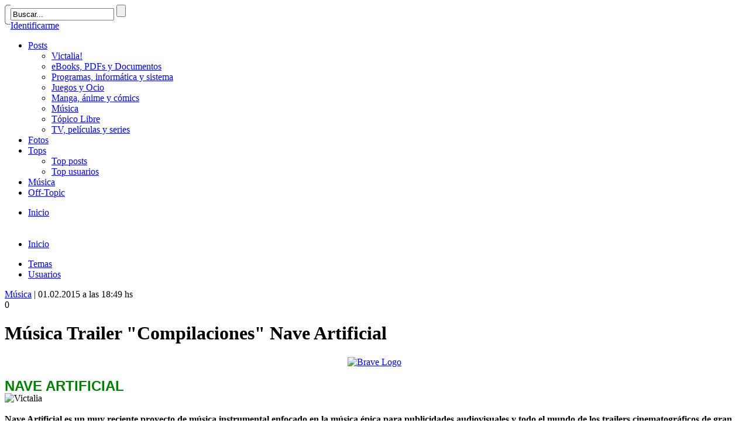

--- FILE ---
content_type: text/html; charset=UTF-8
request_url: https://victalia.org/posts/musica/2312/M-sica-Trailer-quot-Compilaciones-quot-Nave-Artificial.html
body_size: 12772
content:
<!DOCTYPE html>
<html lang="es-AR" dir="ltr">
    <head>
        <title>Música Trailer &quot;Compilaciones&quot; Nave Artificial - Victalia</title>
        <link href="https://victalia.org/themes/victalia/images/favicon.ico" type="image/x-icon" rel="shortcut icon">                <meta name="keywords" content="Nave Artificial,  Epic Music,  Trailer Music,  Epic Trailer Music,  Orchestral Music,  Choral Music, La vieja escuela">
        <meta property="og:image" content="http://img6.uploadhouse.com/fileuploads/20598/205986867785e5dc5d05b76dcb74ba989a60eb58.jpg">
                <meta name="description" content="Victalia, La vieja escuela, Música, Discografía, Arte, Opinión, Shout, Libro, Tango, Juego, Disco, Progresivo, Blues, Jazz, Cover, Literatura, Rock, Metal, Post, Punk, Social, Alternativo">
        <meta name="robots" content="noodp, noydir">
        <meta name="Revisit" content="5 days">
        <meta property="og:locale" content="es_ES">
                <meta charset="utf-8">
        <link href="https://victalia.org/themes/victalia/to-up.css" rel="stylesheet" type="text/css">
        <link href="https://victalia.org/themes/victalia/estilo.css" rel="stylesheet" type="text/css">
        <link href="https://victalia.org/themes/victalia/extras.css" rel="stylesheet" type="text/css">
        <link href="https://victalia.org/themes/victalia/css/main.muro.hashtag.css" rel="stylesheet" type="text/css">
                <link href="https://victalia.org/themes/victalia/phpost.css" rel="stylesheet" type="text/css">
                        <link href="https://victalia.org/themes/victalia/css/posts.css" rel="stylesheet" type="text/css">
        <link href="https://victalia.org/themes/victalia/css/usocookie.css" rel="stylesheet" type="text/css">
                        <script src="https://victalia.org/themes/victalia/js/to-up/modal.js"></script>
        <script src="https://victalia.org/themes/victalia/js/jquery-1.7.1.js"></script>
        <script src="https://victalia.org/themes/victalia/js/to-up/jquery-ui.min.js"></script>
                                        <script src="https://victalia.org/themes/victalia/js/jquery.plugins.js"></script>
        <script src="https://victalia.org/themes/victalia/js/acciones.js"></script>
        <script src="https://victalia.org/themes/victalia/js/funciones.js"></script>
        <script src="https://victalia.org/themes/victalia/js/usocookie.js"></script>
                        <script src="https://victalia.org/themes/victalia/js/live.js"></script>
        <link href="https://victalia.org/themes/victalia/css/live.css" rel="stylesheet" type="text/css">
                                        <link href='https://victalia.org/themes/victalia/css/codes/shCore.css' rel='stylesheet' type='text/css'>
        <link href='https://victalia.org/themes/victalia/css/codes/shCoreDjango.css' rel='stylesheet' type='text/css'>
        <script src='https://victalia.org/themes/victalia/js/codes/shCore.js'></script>
        <script src='https://victalia.org/themes/victalia/js/codes/shBrushXml.js'></script>
        <script src='https://victalia.org/themes/victalia/js/codes/shBrushCss.js'></script>
        <script src='https://victalia.org/themes/victalia/js/codes/shBrushPhp.js'></script>
        <script>

    SyntaxHighlighter.config.bloggerMode = false;
    SyntaxHighlighter.config.stripBrs = true;
    SyntaxHighlighter.defaults[''] = true;
    SyntaxHighlighter.config.strings.expandSource = "Click para ver el c&oacute;digo";
    SyntaxHighlighter.all();

</script>
<script>
var global_data={
    user_key:'0',
    postid:'2312',
    fotoid:'',
    img:'https://victalia.org/themes/victalia/',
    url:'https://victalia.org',
    domain:'victalia.org',
    s_title:'Victalia',
    s_slogan:'La vieja escuela...',

};


$(document).ready(function(){

        
});

</script>
<script>
    
        Shadowbox.init({
            overlayColor: "#000",
            overlayOpacity: "0.9",
        });
    
</script>


<script>
    
        (function(i,s,o,g,r,a,m){i['GoogleAnalyticsObject']=r;i[r]=i[r]||function(){
            (i[r].q=i[r].q||[]).push(arguments)},i[r].l=1*new Date();a=s.createElement(o),
            m=s.getElementsByTagName(o)[0];a.async=1;a.src=g;m.parentNode.insertBefore(a,m)
            })
        (window,document,'script','//www.google-analytics.com/analytics.js','ga');
        ga('create', 'UA-60183937-1', 'auto');
        ga('send', 'pageview');
    
</script>

<script async src="https://pagead2.googlesyndication.com/pagead/js/adsbygoogle.js?client=ca-pub-8211652767274614" crossorigin="anonymous"></script>
</head>
<body id="cielo">
    <a href="#cielo" class="topLink" id="scroll-up" style="display: none; z-index: 100; "></a>
    <div id="loading" style="display:none"><img alt="Cargando" src="https://victalia.org/themes/victalia/images/ajax-loader.gif"><br>Procesando solicitud...</div>
    <div id="swf"></div>
    <div id="js" style="display:none"></div>
    <div id="mask"></div>
    <div id="mydialog" onmouseover="user_menu_show(1);" onmouseout="user_menu_show(0);"></div>
    <div class="UIBeeper" id="BeeperBox"></div>
    <div id="brandday">
        <div id="g_toup">
    <div class="g_header">
        <div class="c_logo"><a title="Victalia" href="https://victalia.org"></a></div>
        <div class="c_menu">
            <div class="a_bus"><form action="https://victalia.org/buscador/" name="top_search_box">
    <div style="clear:both">
        <div style="background: transparent url(https://victalia.org/themes/victalia/to-up/search-box-sprite.gif) no-repeat scroll 0% 0%; float: left !important; height: 35px; width: 10px;"></div>
        <input type="text" id="ibuscadorq" name="q" onkeypress="ibuscador_intro(event)" onfocus="onfocus_input_sb(this)" onblur="onblur_input_sb(this)" value="Buscar..." title="Buscar..." class="mini_ibuscador onblur_effect">
        <input type="submit" value="" title="Buscar" class="mini_bbuscador">
    </div>
    <input type="hidden" name="e" value="web">
</form>
</div>
            <div class="no-user">
    <div class="no-ide">
        <a title="Identificarme" href="javascript:open_login_box()">Identificarme</a>
    </div>
    <div class="no-ide-img">
        <a onclick="registro_load_form(); return false" href=""></a>
    </div>
</div>
<div id="login_box" style="display: none;">
    <div class="login_cuerpo">
        <a class="cerrar-toup" onclick="close_login_box();"></a>
        <div class="newlo">
            <div class="titulo" style="margin: 15px 10px;margin-bottom: 20px;">
                <h2 style="padding: 0 13px;margin: 0 0px; float: none; text-align: center;">Bienvenido de Nuevo</h2>
            </div>
            <div class="cclogin">
                <span class="gif_cargando floatR" id="login_cargando" style="display: none;"></span>
                <div id="login_error" style="display: none; padding:3px 0;"></div>
                <form action="javascript:login_ajax()" method="post">
                    <input type="text" class="inplo" id="nickname" name="nick" maxlength="64" placeholder="Nombre de Usuario">
                    <input type="password" class="inplo" id="password" name="pass" maxlength="64" placeholder="Contrase&ntilde;a de Usuario">
                    <div class="blologi">
                        <div class="linli">
                            <input type="submit" title="Aceptar" value="Aceptar" style="width: 170px; margin: 10px 10px;" class="cB btn_v">
                        </div>
                    </div>
                </form>
            </div>
        </div>
        <div class="foologi">
            <div class="reclo">
                <div class="alilofo">
                    <input type="checkbox" id="rem" name="rem" value="true" checked="checked">
                    <label for="rem">recordar usuario</label>
                </div>
                <div class="alilofo">
                    <a href="#" onclick="remind_password();">&#191;Olvidaste tu contrase&#241;a?</a>
                </div>
                <div class="alilofo" style="margin-right: 0;">
                    <a style="color:green;" onclick="open_login_box(); registro_load_form(); return false" href="">&#191;A&uacute;n no eres usuario?</a>
                </div>
            </div>
        </div>
    </div>
</div>            <div class="a_menu"></div>
        </div>
    </div>
</div>
<div id="g_menu">
    	<script>
    var menu_section_actual = 'posts';
</script>
<link rel="stylesheet" type="text/css" href="https://victalia.org/themes/victalia/css/default.css">
<link rel="stylesheet" type="text/css" href="https://victalia.org/themes/victalia/css/style.css">
<div class="contenedor">
        <div id="main_navigation" class="black main-menu">
                <ul>
                       	            <li class="main_list_item"><a class="main_list_link qtip" title="Temas" href="https://victalia.org/posts/">Posts</a>
                <ul>                    <li><a href="https://victalia.org/posts/victalia/">Victalia!</a></li>
                    <li><a href="https://victalia.org/posts/ebookpdfydocumentos/">eBooks, PDFs y Documentos</a></li>
                    <li><a href="https://victalia.org/posts/programasinformticaysistemas/">Programas, informática y sistema</a></li>
                    <li><a href="https://victalia.org/posts/juegosyocio/">Juegos y Ocio</a></li>
                    <li><a href="https://victalia.org/posts/mangaanimeycmic/">Manga, ánime y cómics</a></li>
                    <li><a href="https://victalia.org/posts/musica/">Música</a></li>
                    <li><a href="https://victalia.org/posts/tpicolibre/">Tópico Libre</a></li>
                    <li><a href="https://victalia.org/posts/tvpelculasyseries/">TV, películas y series</a></li>
                                    </ul>
            </li>
                            <li class="main_list_item"><a class="main_list_link" href="https://victalia.org/fotos/" target="_blank">Fotos</a></li>
                                    <li class="main_list_item"><a class="main_list_link" href="https://victalia.org/top/">Tops</a>
                <ul>
                    <li><a href="https://victalia.org/top/posts/">Top posts</a></li>
                    <li><a href="https://victalia.org/top/usuarios/">Top usuarios</a></li>
                </ul>
            </li>
                                        <li class="main_list_item"><a class="main_list_link" href="https://victalia.org/discos/">Música</a></li>
                                                    <li class="main_list_item"><a class="main_list_link" href="https://victalia.org/offtopic/">Off-Topic</a></li>
                                            </ul>
    </div>
</div></div>
                        <div class="subMenuContent">
            <div id="subMenuPosts" class="subMenu here">
                <ul class="floatL tabsMenu">
                    <li><a href="https://victalia.org/posts/">Inicio</a></li>
                                                                                                                    </ul>
                                    <div class="ct" style="padding: 2px 0 2px 10px;">
                        <a href="https://victalia.org/posts/prev?id=2312" class="fun an qtip" title="Tema anterior (m&aacute;s viejo)"></a>
                        <a href="https://victalia.org/posts/fortuitae" class="fun ale qtip" title="Post aleatorio"></a>
                        <a href="https://victalia.org/posts/next?id=2312" class="fun ne qtip" title="Tema siguiente (m&aacute;s nuevo)"></a>
                    </div>
                            </div>
            <div id="subMenuFotos" class="subMenu ">
                <ul class="floatL tabsMenu">
                    <li class="here"><a href="https://victalia.org/fotos/">Inicio</a></li>
                                                                            </ul>
                <div class="clearBoth"></div>
            </div>
            <div id="subMenuTops" class="subMenu ">
                <ul class="floatL tabsMenu">
                    <li><a href="https://victalia.org/top/posts/">Temas</a></li>
                    <li><a href="https://victalia.org/top/usuarios/">Usuarios</a></li>
                </ul>
            </div>
                    </div>
                <div id="maincontainer">
            <div id="bg_post">
    <div class="post-i">
                        <script src="https://w.sharethis.com/button/buttons.js"></script>
<div class="info_top">
	<div class="apartado-conte">
		<div class="socicafe">
			<div class="catdat">
				<a class="qtip" title="Categor&iacute;a"
					href="https://victalia.org/posts/musica/">Música</a> |
				<a class="qtip" title="Fecha de Publicaci&oacute;n">01.02.2015 a las 18:49 hs</a>
			</div>
			<div class="socialtop">
				<span class='socialtoup'>
					<a
						href="javascript:registro_load_form(); return false"></a>
					<span class="glo">0</span>
				</span>
							</div>
		</div>
		<div class="titulo_post">
			<h1>Música Trailer &quot;Compilaciones&quot; Nave Artificial</h1>
		</div>
					<span style="text-align: center; margin: 20px 0; display: block;"><a target="_blank" href="https://brave.com/es/?ref=kcv972"><img src="https://i.ibb.co/9GqFs6x/brave468x60.png" title="Ganá dinero con Brave" alt="Brave Logo" style="border:0"></a></span>
				<div class="relato-p"><div class="center"><strong><span style="font-size:18pt;line-height:18pt;"><span style="color: green;"><span style="font-family:Arial">NAVE ARTIFICIAL</span></span></span></strong><br>
<img alt="Victalia" src="http://img6.uploadhouse.com/fileuploads/20598/205986867785e5dc5d05b76dcb74ba989a60eb58.jpg" onload="if(this.width > 571) {this.width=571}"></div> <br>
<div class="center"><strong>Nave Artificial es un muy reciente proyecto de música instrumental enfocado en la música épica para publicidades audiovisuales y todo el mundo de los trailers cinematográficos de gran alcance. Nave Artificial es una compañía fundada por un compositor que se hace llamar de la misma forma. En sus obras utiliza elementos de la música orquestal de forma contemporánea ademas de bandas corales y elementos de la música urbana en electrónica y rock. Ademas dotan sus obras en algunas de sus pistas con hermosas vocales femeninas que ambientan de forma maravillosa. Sin más que agregar les comparto sin demora las mejores obras de este prometedor proyecto.</strong></div><br>
 <br>
<div class="center"><strong>Una humilde muestra:</strong></div><div class="center"><embed width="640" height="390" wmode="transparent" autoplay="false" allownetworking="internal" allowfullscreen="true" type="application/x-shockwave-flash" quality="high" src="http://www.youtube.com/v/s4K7gUgJFjI"><br></div><br>
<br>
<strong>Web oficial:</strong> <a href="http://naveartificial.weebly.com/" target="_blank">http://naveartificial.weebly.com/</a><br>
<strong>Álbumes Usados:</strong> 3<br>
<strong>Cantidad de canciones compiladas:</strong> Las mejores 15<br>
<strong>Calidad de Audio:</strong> 320<br>
<strong>Formato de Audio:</strong> MP3<br>
<strong>Carpeta comprimida:</strong> En Winrar<br>
<strong>Peso:</strong> 133mb[Comprimido]<br>
<strong>Subido a:</strong> Mega<br>
<strong>Contraseña:</strong> drayzher<br>
<strong><a href="https://mega.co.nz/#!us1RkaoZ!iVpqPpxky1ZLs7rzRclik6QrOBCRNd_3zklS9VkrwwE" target="_blank">Link de descarga</a></strong><br>
<br>
<strong><span style="color: orange;">Track List:</span><br>
<br>
001. Autumn Days<br>
002. Chamber Of Souls<br>
003. Forgotten Days<br>
004. Crystal Fairies<br>
005. Fields Of Eternity<br>
006. Magic Flight<br>
007. Memories<br>
008. Gates Of Infinity<br>
009. The Gates Of Dawn<br>
010. The Garden<br>
011. Presence<br>
012. Faraway Lands<br>
013. Wings Of Destiny<br>
014. Beyond The Skies<br>
015. Winds Of Glory</strong><br>
<br>
<div class="center"><strong><a href="http://victalia.org/posts/musica/1808/M-sica-Trailer-quot-Compilaciones-quot-Mega-.html" target="_blank"><span style="color: green;">Ir al Post General</span></a></strong></div><br>
 </div>
				<!--REGISTRO EDICIÓN-->
						<div class="compartir-mov" style="text-align: right; color: #888; font-size: 14px; margin: 40px 0 15px; overflow: hidden; height: 79px;">
			<ul class="post-compartir clearbeta">
							<li class="share-big">
					<span class="share-t-count">0</span>
					<a href="javascript:registro_load_form(); return false" class="share-t"></a>
				</li>
			</ul>
		</div>
	</div>
	<div class="post-metadata">
		<div style="display:none" class="mensajes"></div>
	</div>
</div>        <div class="op-post-user">
    <div class="modal-puntos" style="display:none;" id="mas-puntos">
        <div class="modo-dios">
            <div class="m-p-m">Recuerda que hoy solo puedes dar  puntos como m&aacute;ximo.</div>
            <input type="text" id="points" class="m-p-s" value="40">
            <input type="submit" onclick="votar_post(document.getElementById('points').value); return false;" value="Votar" class="cB btn_v" style="width: 90px;float: right;">
        </div>
    </div>
    <div class="blo_pun">
                    <div class="p-dar-puntos">
                <div class="c-no-user">
                    <a href="#" onclick="registro_load_form(); return false">Reg&iacute;strate para poder puntuar los temas.</a>
                </div>
            </div>
                <div class="p-rec-puntos">
            <div class="recibidos">
                <span style="float: left; margin: 9px 5px 0 0;" class="i pun"></span>
                <span style="float: right;">10 Puntos</span>
            </div>
            <div style="clear: both;float: right;">Votos: <b>1</b> -  V! score: <strong>1/10</strong></div>
        </div>
    </div>
    <div class="blo_est">
        <div class="ccb">
            <div class="post-acciones">
                <ul>
                                            <li><a class="btn_g follow_user_post" href="#" onclick="registro_load_form(); return false"><span class="icons follow_post follow">Seguir</span></a></li>
                        <li><a href="#" onclick="registro_load_form(); return false" class="btn-g-opaciti"><span class="icons agregar_favoritos">A favoritos</span></a></li>
                                    </ul>
            </div>
        </div>
        <div  class="cce">
            <ul class="post-estadisticas">
                <li><span class="icons medallas">0</span><br>Medallas</li>
                <li><span class="icons monitor">0</span><br>Seguidores</li>
                <li><span class="icons visitas_post">623</span><br>Visitas</li>
                <li><span class="icons favoritos_post">0</span><br>Favoritos</li>
            </ul>
        </div>
    </div>
</div>        <div class="rela-pub">
	<div class="relato">
	    <div class="titulo">
            <h2>Relacionados</h2>
        </div>
        <div class="lista">
			    		    <div class="nada" style="margin: 10px 0;">No hay posts similares</div>
        			</div>
	</div>
	<div class="p-300">
		<span style="text-align: center;"><a target="_blank" href="https://brave.com/es/?ref=kcv972"><img src="https://polizonesradio.victalia.org/img/brave.gif" title="Ganá dinero con Brave" alt="Brave Logo" style="border:0"></a></span>
	</div>
</div>        <div class="cc-comentarios">
    <a id="inicio-comentarios"></a>
    <div id="post-comentarios">
    <div class="comentarios-title">
        <div id="titu-post">
            <h4 class="titulorespuestas floatL"><span id="ncomments">0</span> comentarios</h4>
            <div class="ct" style="margin: 6px 0;"><img alt="" src="https://victalia.org/themes/victalia/images/tload.gif" style="border:0; margin-right:1em; display:none" class="floatR" id="com_gif"></div>
        </div>
    </div>
        <div id="comentarios">
        <script>
        
            $(document).ready(function(){
                comentario.cargar(2312, 1, 587);
            });
        
        </script>
        <div id="no-comments">Cargando comentarios espera un momento...</div>
    </div>



        

</div>
<div class="clearfix"></div>    <a id="comentarios-abajo"></a>
</div>                    <div class="comentarioData clearfix">Para poder comentar necesitas estar <a onclick="registro_load_form(); return false" href="">registrado.</a> &iquest;Ya est&aacute;s registrado? Pues <a onclick="open_login_box('open')" href="#">inicia sesi&oacute;n.</a></div>
            </div>
    <div class="post-d">
        <div class="sobre-auto">
    <div class="titulo" style="margin-bottom: 8px;">
        <h2>
		    <a href="https://victalia.org/perfil/Drayzher">
		        Drayzher
			</a>	
		</h2>
		<div class="ct" style="margin: 2px 0;">
		    <img alt="" src="https://victalia.org/themes/default/images/icons/ran/1.gif" title="Nivel 10">
			<img alt="" src="https://victalia.org/themes/default/images/icons/male.png" title="Hombre">
			<img alt="" src="https://victalia.org/themes/default/images/flags/cl.png" style="padding:2px" title="">
		</div>
    </div>
	
	<div class="au-i" style="margin-bottom: 10px;">
	    
		<a href="https://victalia.org/perfil/Drayzher">
            			
			<img alt="Ver perfil de Drayzher" title="Perfil de Drayzher" src="https://victalia.org/files/avatares/587_120.jpg">
			<span class="esta-offline">Nivel 10</span>
        </a>
		
	</div>
	
	<div class="au-d">
	                <div style="display: inline-block;">
				<a class="btn_g follow_user_post" href="#" onclick="registro_load_form(); return false"><span class="icons follow">Seguir</span></a>
            </div>
					<div class="est-au">
		    <div class="spa-a">
			    <span class="i posa"></span>
				<span class="n-au">125</span>
				<span class="ley-au">Temas</span>
			</div>	
			<div class="spa-a">
			    <span class="i puna"></span>
				<span class="n-au">3685</span>
				<span class="ley-au">Puntaje</span>
			</div>
			<div class="spa-a">
			    <span class="i ojoa"></span>
				<span class="n-au">20</span>
				<span class="ley-au">Seguidores</span>
			</div>
		    
		</div>
	</div>

	<div class="mas-menos-autor">
        <div class="desctivo-datos">
            <div class="titulo">
                <div class="ct" style="padding: 3px 0 3px 10px;  font-weight: bold;  font-size: 11px;  color: #777;  background: white;">
                    <a onclick="abiertos(1);" onmouseout="abiertos(0);">Ver m&aacute;s sobre el autor &raquo;</a>
	            </div>
	        </div>
        </div>
        <div class="activo-datos">
            <div class="mas-menos-autor">
	            <div style="color: #999;  font-size: 11px; margin-bottom: 10px;">Acerca de Drayzher</div>
				<div><span class="i sex"></span>Es un <b>Hombre</b></div>
				<div><span class="i ran"></span>Su rango es de <b>Nivel 10</b></div>
				                    <div style="margin: 10px 0 0 0; width: 132px;">
			            <a title="Enviar Mensaje" style="line-height: 2; padding: 3px 10px;" class="btn_g qtip" href="#" onclick="registro_load_form();return false">
			                <img alt="" src="https://victalia.org/themes/victalia/images/icon-mensajes-recibidos.gif" style="position: relative;top: 4px;margin-right: 5px;"> Enviar Mensaje
			            </a>
                    </div>
                				
	        </div>
            <div class="titulo">
                <div class="ct" style="padding: 3px 0 3px 10px;  font-weight: bold;  font-size: 11px;  color: #777;  background: white;">
                    <a onclick="cerrados(1);" onmouseout="cerrados(0);">&laquo; Ver menos</a>
	            </div>
	        </div>
			
			
			
        </div>
	</div>

</div>


        
        <div class="sobre-auto">    <div class="titulo" style="margin-bottom: 8px;">        <h2>Tags</h2>    </div>	<div class="tags-block">        			<div class="tag_element">                <a rel="tag" href="https://victalia.org/buscador/?q=Nave-Artificial&e=tags">Nave Artificial</a> 			</div>        			<div class="tag_element">                <a rel="tag" href="https://victalia.org/buscador/?q=Epic-Music&e=tags"> Epic Music</a> 			</div>        			<div class="tag_element">                <a rel="tag" href="https://victalia.org/buscador/?q=Trailer-Music&e=tags"> Trailer Music</a> 			</div>        			<div class="tag_element">                <a rel="tag" href="https://victalia.org/buscador/?q=Epic-Trailer-Music&e=tags"> Epic Trailer Music</a> 			</div>        			<div class="tag_element">                <a rel="tag" href="https://victalia.org/buscador/?q=Orchestral-Music&e=tags"> Orchestral Music</a> 			</div>        			<div class="tag_element">                <a rel="tag" href="https://victalia.org/buscador/?q=Choral-Music&e=tags"> Choral Music</a> 			</div>            </div>		</div>		        <div class="sobre-auto">
    <div class="titulo" style="margin-bottom: 8px;">
        <h2>Logros de Tema</h2>
        <div class="ct" style="font-size: 14px;font-weight: 700;color: #006595;margin: 1px 0;">0</div>
    </div>
            <div class="nada" style="margin: 0; margin-bottom: 5px;">Este tema no posee logros</div>
    </div>


<div class="sepa">
    <div class="titulo" style="margin-bottom: 8px;">
        <h2>Compartido por</h2>
            </div>
    <div style="margin-top: 8px;">
                    <div class="emptyData">Nadie ha compartido esto</div>
            </div>
</div>        		                <div class="rela-pub">
	<div class="titulo"><h2>Otros temas de Drayzher</h2></div>
	<div class="lista">
													<div class="lipost" style="height: 16px;">
					<span style="background:url(https://victalia.org/themes/victalia/images/icons/cat/music.png) no-repeat left center;width: 16px;height: 16px;margin-right: 5px;"></span>
					<a href="https://victalia.org/posts/musica/2328/M-sica-Trailer-quot-Compilaciones-quot-Shire-Music.html" style="height: 16px;overflow: hidden;">Música Trailer &quot;Compilaciones&quot; Shire Music</a>
				</div>
				<div class="contenido">
					<ul class="efectos">
						<li>
							<img alt="" src="http://img9.uploadhouse.com/fileuploads/20640/2064028979970ede72094c4c17d53a5073cb5cc3.jpg" title="Música Trailer &quot;Compilaciones&quot; Shire Music" width="250" height="250">
							<h3>Música Trailer &quot;Compilaciones&quot; Shire Music</h3>
							<hr>
														<div class="lipost" style="height: 16px;">
								<span style="background:url(https://victalia.org/themes/victalia/images/icons/cat/music.png) no-repeat left center;width: 16px;height: 16px;margin-right: 5px;"></span>
								<a href="https://victalia.org/posts/musica/2328/M-sica-Trailer-quot-Compilaciones-quot-Shire-Music.html" style="height: 16px;overflow: hidden;">Música Trailer &quot;Compilaciones&quot; Shire Music</a>
							</div>
							<a class="boton" href="https://victalia.org/posts/musica/2328/M-sica-Trailer-quot-Compilaciones-quot-Shire-Music.html" title="Haz click para ir al tema">Ir al tema...</a>
						</li>
					</ul>
				</div>
															<div class="lipost" style="height: 16px;">
					<span style="background:url(https://victalia.org/themes/victalia/images/icons/cat/music.png) no-repeat left center;width: 16px;height: 16px;margin-right: 5px;"></span>
					<a href="https://victalia.org/posts/musica/2326/M-sica-Trailer-quot-Compilaciones-quot-Ron-Louque.html" style="height: 16px;overflow: hidden;">Música Trailer &quot;Compilaciones&quot; Ron Louque</a>
				</div>
				<div class="contenido">
					<ul class="efectos">
						<li>
							<img alt="" src="http://img2.uploadhouse.com/fileuploads/20599/20599412d7d4fdaacd17692b821bd47b42f23c3c.jpg" title="Música Trailer &quot;Compilaciones&quot; Ron Louque" width="250" height="250">
							<h3>Música Trailer &quot;Compilaciones&quot; Ron Louque</h3>
							<hr>
														<div class="lipost" style="height: 16px;">
								<span style="background:url(https://victalia.org/themes/victalia/images/icons/cat/music.png) no-repeat left center;width: 16px;height: 16px;margin-right: 5px;"></span>
								<a href="https://victalia.org/posts/musica/2326/M-sica-Trailer-quot-Compilaciones-quot-Ron-Louque.html" style="height: 16px;overflow: hidden;">Música Trailer &quot;Compilaciones&quot; Ron Louque</a>
							</div>
							<a class="boton" href="https://victalia.org/posts/musica/2326/M-sica-Trailer-quot-Compilaciones-quot-Ron-Louque.html" title="Haz click para ir al tema">Ir al tema...</a>
						</li>
					</ul>
				</div>
															<div class="lipost" style="height: 16px;">
					<span style="background:url(https://victalia.org/themes/victalia/images/icons/cat/music.png) no-repeat left center;width: 16px;height: 16px;margin-right: 5px;"></span>
					<a href="https://victalia.org/posts/musica/2321/Epic-Music-Collection-M-sica-New-Age-pica-Mega-.html" style="height: 16px;overflow: hidden;">Epic Music Collection (Música New Age Épica) [Mega]</a>
				</div>
				<div class="contenido">
					<ul class="efectos">
						<li>
							<img alt="" src="http://img0.uploadhouse.com/fileuploads/20602/206020701aeb959e409816a9c7739118c4c33ba0.jpg" title="Epic Music Collection (Música New Age Épica) [Mega]" width="250" height="250">
							<h3>Epic Music Collection (Música New Age Épica) [Mega]</h3>
							<hr>
														<div class="lipost" style="height: 16px;">
								<span style="background:url(https://victalia.org/themes/victalia/images/icons/cat/music.png) no-repeat left center;width: 16px;height: 16px;margin-right: 5px;"></span>
								<a href="https://victalia.org/posts/musica/2321/Epic-Music-Collection-M-sica-New-Age-pica-Mega-.html" style="height: 16px;overflow: hidden;">Epic Music Collection (Música New Age Épica) [Mega]</a>
							</div>
							<a class="boton" href="https://victalia.org/posts/musica/2321/Epic-Music-Collection-M-sica-New-Age-pica-Mega-.html" title="Haz click para ir al tema">Ir al tema...</a>
						</li>
					</ul>
				</div>
															<div class="lipost" style="height: 16px;">
					<span style="background:url(https://victalia.org/themes/victalia/images/icons/cat/music.png) no-repeat left center;width: 16px;height: 16px;margin-right: 5px;"></span>
					<a href="https://victalia.org/posts/musica/2320/Epic-Music-Collection-M-sica-Celta-pica-Mega-.html" style="height: 16px;overflow: hidden;">Epic Music Collection (Música Celta Épica) [Mega]</a>
				</div>
				<div class="contenido">
					<ul class="efectos">
						<li>
							<img alt="" src="http://img1.uploadhouse.com/fileuploads/20575/20575681d51507fff5c5b17158dd8e1e0c98fddd.jpg" title="Epic Music Collection (Música Celta Épica) [Mega]" width="250" height="250">
							<h3>Epic Music Collection (Música Celta Épica) [Mega]</h3>
							<hr>
														<div class="lipost" style="height: 16px;">
								<span style="background:url(https://victalia.org/themes/victalia/images/icons/cat/music.png) no-repeat left center;width: 16px;height: 16px;margin-right: 5px;"></span>
								<a href="https://victalia.org/posts/musica/2320/Epic-Music-Collection-M-sica-Celta-pica-Mega-.html" style="height: 16px;overflow: hidden;">Epic Music Collection (Música Celta Épica) [Mega]</a>
							</div>
							<a class="boton" href="https://victalia.org/posts/musica/2320/Epic-Music-Collection-M-sica-Celta-pica-Mega-.html" title="Haz click para ir al tema">Ir al tema...</a>
						</li>
					</ul>
				</div>
															<div class="lipost" style="height: 16px;">
					<span style="background:url(https://victalia.org/themes/victalia/images/icons/cat/music.png) no-repeat left center;width: 16px;height: 16px;margin-right: 5px;"></span>
					<a href="https://victalia.org/posts/musica/2313/M-sica-Trailer-quot-Compilaciones-quot-Empire-Trailers-Ser.html" style="height: 16px;overflow: hidden;">Música Trailer &quot;Compilaciones&quot; Empire Trailers Ser</a>
				</div>
				<div class="contenido">
					<ul class="efectos">
						<li>
							<img alt="" src="http://img2.uploadhouse.com/fileuploads/21041/21041882d0e79d9967e50e392aa14dd49c0ca800.jpg" title="Música Trailer &quot;Compilaciones&quot; Empire Trailers Ser" width="250" height="250">
							<h3>Música Trailer &quot;Compilaciones&quot; Empire Trailers Ser</h3>
							<hr>
														<div class="lipost" style="height: 16px;">
								<span style="background:url(https://victalia.org/themes/victalia/images/icons/cat/music.png) no-repeat left center;width: 16px;height: 16px;margin-right: 5px;"></span>
								<a href="https://victalia.org/posts/musica/2313/M-sica-Trailer-quot-Compilaciones-quot-Empire-Trailers-Ser.html" style="height: 16px;overflow: hidden;">Música Trailer &quot;Compilaciones&quot; Empire Trailers Ser</a>
							</div>
							<a class="boton" href="https://victalia.org/posts/musica/2313/M-sica-Trailer-quot-Compilaciones-quot-Empire-Trailers-Ser.html" title="Haz click para ir al tema">Ir al tema...</a>
						</li>
					</ul>
				</div>
															<div class="lipost" style="height: 16px;">
					<span style="background:url(https://victalia.org/themes/victalia/images/icons/cat/music.png) no-repeat left center;width: 16px;height: 16px;margin-right: 5px;"></span>
					<a href="https://victalia.org/posts/musica/2312/M-sica-Trailer-quot-Compilaciones-quot-Nave-Artificial.html" style="height: 16px;overflow: hidden;">Música Trailer &quot;Compilaciones&quot; Nave Artificial</a>
				</div>
				<div class="contenido">
					<ul class="efectos">
						<li>
							<img alt="" src="http://img6.uploadhouse.com/fileuploads/20598/205986867785e5dc5d05b76dcb74ba989a60eb58.jpg" title="Música Trailer &quot;Compilaciones&quot; Nave Artificial" width="250" height="250">
							<h3>Música Trailer &quot;Compilaciones&quot; Nave Artificial</h3>
							<hr>
														<div class="lipost" style="height: 16px;">
								<span style="background:url(https://victalia.org/themes/victalia/images/icons/cat/music.png) no-repeat left center;width: 16px;height: 16px;margin-right: 5px;"></span>
								<a href="https://victalia.org/posts/musica/2312/M-sica-Trailer-quot-Compilaciones-quot-Nave-Artificial.html" style="height: 16px;overflow: hidden;">Música Trailer &quot;Compilaciones&quot; Nave Artificial</a>
							</div>
							<a class="boton" href="https://victalia.org/posts/musica/2312/M-sica-Trailer-quot-Compilaciones-quot-Nave-Artificial.html" title="Haz click para ir al tema">Ir al tema...</a>
						</li>
					</ul>
				</div>
															<div class="lipost" style="height: 16px;">
					<span style="background:url(https://victalia.org/themes/victalia/images/icons/cat/music.png) no-repeat left center;width: 16px;height: 16px;margin-right: 5px;"></span>
					<a href="https://victalia.org/posts/musica/2311/M-sica-Trailer-quot-Compilaciones-quot-Andros-Compositions.html" style="height: 16px;overflow: hidden;">Música Trailer &quot;Compilaciones&quot; Andros Compositions</a>
				</div>
				<div class="contenido">
					<ul class="efectos">
						<li>
							<img alt="" src="http://img8.uploadhouse.com/fileuploads/20628/2062884899f2653a32678d17cedbd708b8db1f10.jpg" title="Música Trailer &quot;Compilaciones&quot; Andros Compositions" width="250" height="250">
							<h3>Música Trailer &quot;Compilaciones&quot; Andros Compositions</h3>
							<hr>
														<div class="lipost" style="height: 16px;">
								<span style="background:url(https://victalia.org/themes/victalia/images/icons/cat/music.png) no-repeat left center;width: 16px;height: 16px;margin-right: 5px;"></span>
								<a href="https://victalia.org/posts/musica/2311/M-sica-Trailer-quot-Compilaciones-quot-Andros-Compositions.html" style="height: 16px;overflow: hidden;">Música Trailer &quot;Compilaciones&quot; Andros Compositions</a>
							</div>
							<a class="boton" href="https://victalia.org/posts/musica/2311/M-sica-Trailer-quot-Compilaciones-quot-Andros-Compositions.html" title="Haz click para ir al tema">Ir al tema...</a>
						</li>
					</ul>
				</div>
															<div class="lipost" style="height: 16px;">
					<span style="background:url(https://victalia.org/themes/victalia/images/icons/cat/music.png) no-repeat left center;width: 16px;height: 16px;margin-right: 5px;"></span>
					<a href="https://victalia.org/posts/musica/2306/M-sica-Trailer-quot-Compilaciones-quot-Sonic-Liberty.html" style="height: 16px;overflow: hidden;">Música Trailer &quot;Compilaciones&quot; Sonic Liberty</a>
				</div>
				<div class="contenido">
					<ul class="efectos">
						<li>
							<img alt="" src="http://img7.uploadhouse.com/fileuploads/20974/209741574f4f58b7a07b6d2337dd5f33577bc015.jpg" title="Música Trailer &quot;Compilaciones&quot; Sonic Liberty" width="250" height="250">
							<h3>Música Trailer &quot;Compilaciones&quot; Sonic Liberty</h3>
							<hr>
														<div class="lipost" style="height: 16px;">
								<span style="background:url(https://victalia.org/themes/victalia/images/icons/cat/music.png) no-repeat left center;width: 16px;height: 16px;margin-right: 5px;"></span>
								<a href="https://victalia.org/posts/musica/2306/M-sica-Trailer-quot-Compilaciones-quot-Sonic-Liberty.html" style="height: 16px;overflow: hidden;">Música Trailer &quot;Compilaciones&quot; Sonic Liberty</a>
							</div>
							<a class="boton" href="https://victalia.org/posts/musica/2306/M-sica-Trailer-quot-Compilaciones-quot-Sonic-Liberty.html" title="Haz click para ir al tema">Ir al tema...</a>
						</li>
					</ul>
				</div>
															<div class="lipost" style="height: 16px;">
					<span style="background:url(https://victalia.org/themes/victalia/images/icons/cat/music.png) no-repeat left center;width: 16px;height: 16px;margin-right: 5px;"></span>
					<a href="https://victalia.org/posts/musica/2305/M-sica-Trailer-quot-Compilaciones-quot-Tunes-of-Fantasy.html" style="height: 16px;overflow: hidden;">Música Trailer &quot;Compilaciones&quot; Tunes of Fantasy</a>
				</div>
				<div class="contenido">
					<ul class="efectos">
						<li>
							<img alt="" src="http://img9.uploadhouse.com/fileuploads/20597/20597219261726b9e2950dea35ee209ff0d966e1.jpg" title="Música Trailer &quot;Compilaciones&quot; Tunes of Fantasy" width="250" height="250">
							<h3>Música Trailer &quot;Compilaciones&quot; Tunes of Fantasy</h3>
							<hr>
														<div class="lipost" style="height: 16px;">
								<span style="background:url(https://victalia.org/themes/victalia/images/icons/cat/music.png) no-repeat left center;width: 16px;height: 16px;margin-right: 5px;"></span>
								<a href="https://victalia.org/posts/musica/2305/M-sica-Trailer-quot-Compilaciones-quot-Tunes-of-Fantasy.html" style="height: 16px;overflow: hidden;">Música Trailer &quot;Compilaciones&quot; Tunes of Fantasy</a>
							</div>
							<a class="boton" href="https://victalia.org/posts/musica/2305/M-sica-Trailer-quot-Compilaciones-quot-Tunes-of-Fantasy.html" title="Haz click para ir al tema">Ir al tema...</a>
						</li>
					</ul>
				</div>
															<div class="lipost" style="height: 16px;">
					<span style="background:url(https://victalia.org/themes/victalia/images/icons/cat/music.png) no-repeat left center;width: 16px;height: 16px;margin-right: 5px;"></span>
					<a href="https://victalia.org/posts/musica/2304/M-sica-Trailer-quot-Compilaciones-quot-John-Boberg.html" style="height: 16px;overflow: hidden;">Música Trailer &quot;Compilaciones&quot; John Boberg</a>
				</div>
				<div class="contenido">
					<ul class="efectos">
						<li>
							<img alt="" src="http://img2.uploadhouse.com/fileuploads/20597/20597112e0db1f8c6e005c1dce71c268df692141.jpg" title="Música Trailer &quot;Compilaciones&quot; John Boberg" width="250" height="250">
							<h3>Música Trailer &quot;Compilaciones&quot; John Boberg</h3>
							<hr>
														<div class="lipost" style="height: 16px;">
								<span style="background:url(https://victalia.org/themes/victalia/images/icons/cat/music.png) no-repeat left center;width: 16px;height: 16px;margin-right: 5px;"></span>
								<a href="https://victalia.org/posts/musica/2304/M-sica-Trailer-quot-Compilaciones-quot-John-Boberg.html" style="height: 16px;overflow: hidden;">Música Trailer &quot;Compilaciones&quot; John Boberg</a>
							</div>
							<a class="boton" href="https://victalia.org/posts/musica/2304/M-sica-Trailer-quot-Compilaciones-quot-John-Boberg.html" title="Haz click para ir al tema">Ir al tema...</a>
						</li>
					</ul>
				</div>
										</div>
</div>		<div class="espacio">
    <div class="titulo">
        <h2>Tags Recientes</h2>
    </div>
	<div class="ccontenido" style="text-align: center;">
<span class='tag-size4' data-apariciones='15'><a rel='search' href='/buscador/?q=.Rar&e=tags' style='color:#006595'>.Rar</a></span>
<span class='tag-size3' data-apariciones='13'><a rel='search' href='/buscador/?q=1974&e=tags' style='color:#006595'>1974</a></span>
<span class='tag-size3' data-apariciones='13'><a rel='search' href='/buscador/?q=Acid%20Rock&e=tags' style='color:#006595'>Acid Rock</a></span>
<span class='tag-size4' data-apariciones='15'><a rel='search' href='/buscador/?q=Art%20Rock&e=tags' style='color:#006595'>Art Rock</a></span>
<span class='tag-size3' data-apariciones='13'><a rel='search' href='/buscador/?q=Classic%20Rock&e=tags' style='color:#006595'>Classic Rock</a></span>
<span class='tag-size3' data-apariciones='12'><a rel='search' href='/buscador/?q=Comedia&e=tags' style='color:#006595'>Comedia</a></span>
<span class='tag-size4' data-apariciones='14'><a rel='search' href='/buscador/?q=Folk&e=tags' style='color:#006595'>Folk</a></span>
<span class='tag-size2' data-apariciones='9'><a rel='search' href='/buscador/?q=Folk%20Rock&e=tags' style='color:#006595'>Folk Rock</a></span>
<span class='tag-size2' data-apariciones='8'><a rel='search' href='/buscador/?q=HD720p&e=tags' style='color:#006595'>HD720p</a></span>
<span class='tag-size3' data-apariciones='13'><a rel='search' href='/buscador/?q=Instrumental%20Rock&e=tags' style='color:#006595'>Instrumental Rock</a></span>
<span class='tag-size3' data-apariciones='11'><a rel='search' href='/buscador/?q=Libro&e=tags' style='color:#006595'>Libro</a></span>
<span class='tag-size1' data-apariciones='6'><a rel='search' href='/buscador/?q=Locura%20En%20El%20Oeste&e=tags' style='color:#006595'>Locura En El Oeste</a></span>
<span class='tag-size2' data-apariciones='10'><a rel='search' href='/buscador/?q=Progressive%20Rock&e=tags' style='color:#006595'>Progressive Rock</a></span>
<span class='tag-size1' data-apariciones='6'><a rel='search' href='/buscador/?q=Psychedelic%20Rock&e=tags' style='color:#006595'>Psychedelic Rock</a></span>
<span class='tag-size1' data-apariciones='7'><a rel='search' href='/buscador/?q=Soul&e=tags' style='color:#006595'>Soul</a></span>
<span class='tag-size3' data-apariciones='11'><a rel='search' href='/buscador/?q=Space%20Rock&e=tags' style='color:#006595'>Space Rock</a></span>
<span class='tag-size3' data-apariciones='13'><a rel='search' href='/buscador/?q=Surf&e=tags' style='color:#006595'>Surf</a></span>
<span class='tag-size2' data-apariciones='10'><a rel='search' href='/buscador/?q=Western&e=tags' style='color:#006595'>Western</a></span>
<span class='tag-size1' data-apariciones='6'><a rel='search' href='/buscador/?q=WinRar&e=tags' style='color:#006595'>WinRar</a></span>
<span class='tag-size2' data-apariciones='10'><a rel='search' href='/buscador/?q=a&e=tags' style='color:#006595'>a</a></span>
<span class='tag-size3' data-apariciones='12'><a rel='search' href='/buscador/?q=archivos&e=tags' style='color:#006595'>archivos</a></span>
<span class='tag-size2' data-apariciones='8'><a rel='search' href='/buscador/?q=b&e=tags' style='color:#006595'>b</a></span>
<span class='tag-size3' data-apariciones='12'><a rel='search' href='/buscador/?q=blues&e=tags' style='color:#006595'>blues</a></span>
<span class='tag-size3' data-apariciones='12'><a rel='search' href='/buscador/?q=carajo&e=tags' style='color:#006595'>carajo</a></span>
<span class='tag-size4' data-apariciones='14'><a rel='search' href='/buscador/?q=curso&e=tags' style='color:#006595'>curso</a></span>
<span class='tag-size2' data-apariciones='8'><a rel='search' href='/buscador/?q=descarga&e=tags' style='color:#006595'>descarga</a></span>
<span class='tag-size1' data-apariciones='7'><a rel='search' href='/buscador/?q=descompresor&e=tags' style='color:#006595'>descompresor</a></span>
<span class='tag-size3' data-apariciones='13'><a rel='search' href='/buscador/?q=error&e=tags' style='color:#006595'>error</a></span>
<span class='tag-size1' data-apariciones='7'><a rel='search' href='/buscador/?q=espa%C3%B1ol&e=tags' style='color:#006595'>español</a></span>
<span class='tag-size2' data-apariciones='9'><a rel='search' href='/buscador/?q=flac&e=tags' style='color:#006595'>flac</a></span>
<span class='tag-size1' data-apariciones='7'><a rel='search' href='/buscador/?q=frente-a-frente&e=tags' style='color:#006595'>frente-a-frente</a></span>
<span class='tag-size1' data-apariciones='6'><a rel='search' href='/buscador/?q=gratis&e=tags' style='color:#006595'>gratis</a></span>
<span class='tag-size3' data-apariciones='13'><a rel='search' href='/buscador/?q=guitarra&e=tags' style='color:#006595'>guitarra</a></span>
<span class='tag-size4' data-apariciones='15'><a rel='search' href='/buscador/?q=mega&e=tags' style='color:#006595'>mega</a></span>
<span class='tag-size2' data-apariciones='10'><a rel='search' href='/buscador/?q=m%C3%BAsica&e=tags' style='color:#006595'>música</a></span>
<span class='tag-size2' data-apariciones='8'><a rel='search' href='/buscador/?q=nu-metal&e=tags' style='color:#006595'>nu-metal</a></span>
<span class='tag-size4' data-apariciones='14'><a rel='search' href='/buscador/?q=ocio&e=tags' style='color:#006595'>ocio</a></span>
<span class='tag-size1' data-apariciones='6'><a rel='search' href='/buscador/?q=pc&e=tags' style='color:#006595'>pc</a></span>
<span class='tag-size2' data-apariciones='8'><a rel='search' href='/buscador/?q=qaz123&e=tags' style='color:#006595'>qaz123</a></span>
<span class='tag-size4' data-apariciones='14'><a rel='search' href='/buscador/?q=quayle&e=tags' style='color:#006595'>quayle</a></span>
<span class='tag-size3' data-apariciones='13'><a rel='search' href='/buscador/?q=reparar&e=tags' style='color:#006595'>reparar</a></span>
<span class='tag-size1' data-apariciones='6'><a rel='search' href='/buscador/?q=rock&e=tags' style='color:#006595'>rock</a></span>
<span class='tag-size1' data-apariciones='7'><a rel='search' href='/buscador/?q=rock-alternativo&e=tags' style='color:#006595'>rock-alternativo</a></span>
<span class='tag-size4' data-apariciones='15'><a rel='search' href='/buscador/?q=software&e=tags' style='color:#006595'>software</a></span>
<span class='tag-size3' data-apariciones='13'><a rel='search' href='/buscador/?q=tom&e=tags' style='color:#006595'>tom</a></span>
<span class='tag-size1' data-apariciones='7'><a rel='search' href='/buscador/?q=tremendo&e=tags' style='color:#006595'>tremendo</a></span>
<span class='tag-size2' data-apariciones='10'><a rel='search' href='/buscador/?q=tutorial&e=tags' style='color:#006595'>tutorial</a></span>
<span class='tag-size1' data-apariciones='6'><a rel='search' href='/buscador/?q=v&e=tags' style='color:#006595'>v</a></span>
	</div>
</div>    </div>
</div>
                        <!--end-cuerpo-->
        </div>
        <!--END CONTAINER-->
        <div id="final"></div>
                <script>

window.cookieconsent.initialise({
  "palette": {
    "popup": {
      "background": "#1a1e25",
      "text": "#888888"
    },
    "button": {
      "background": "#2f8a12",
      "text": "#eeeeee"
    }
  },
  "showLink": false,
  "theme": "classic",
  "content": {
    "message": "<a class='cc-link' style='text-decoration:none;' href=\"https://victalia.org\"><span style='color:#006595'>Victalia!</span></a> utiliza cookies para brindarte la mejor experiencia. Si continuas navegando por este sitio aceptas nuestra <a class='cc-link' style='text-decoration:none;' href=\"https://victalia.org/pages/usocookie/\">Política de cookies</a>.",
    "dismiss": "Entendido"
  }
});

</script>

<footer>
    <div class="FP_center">
   	    <div class="FP_colum" id="pp_copyright">
            <h2><a href="https://victalia.org/">Victalia!</a> &copy; 2013-<script>fechacopy=new Date();textocopy=fechacopy.getFullYear();document.write(textocopy);</script></h2>
            <ul>
                <li style="border-top: 0; font-size: 105%">Basado en <a href="https://www.phpost.es/" target="_blank">PHPost</a></li>
                <li style="font-size: 88%">Con código de <a href="http://www.vellenger.com/" target="_blank">Vellenger</a>, <a href="http://smline.net/" target="_blank">SMLine</a> y <a href="http://www.phpost.net/user/6266-kmario19/" target="_blank">Kmario19</a></li>
                <li style="font-size: 94%">Programado por <a href="https://victalia.org/perfil/arry/" target="_blank">Arry</a>, <a href="https://victalia.org/perfil/_israfel_/" target="_blank">Israfel</a> y <a href="https://victalia.org/perfil/weber_76/" target="_blank">Weber</a></li>
                <li style="font-size: 105%">Hospedado en <a href="https://www.hostinger.com/" target="_blank">Hostinger</a></li>
            </ul>
        </div>
        <div class="FP_colum">
            <h2>Acerca de nosotros</h2>
            <ul>
                <li style="border-top: 0; font-size: 105%"><a href="https://victalia.org/pages/terminos-y-condiciones/">T&eacute;rminos y condiciones</a></li>
                <li style="font-size: 105%"><a href="https://victalia.org/pages/privacidad/">Privacidad de datos</a></li>
                <li style="font-size: 105%"><a href="https://victalia.org/pages/usocookie/">Pol&iacute;tica de cookies</a></li>
                <li style="font-size: 105%"><a href="https://victalia.org/pages/dmca/">Report abuse - DCMA</a></li>
            </ul>
        </div>
        <div class="FP_colum">
       	    <h2>Secciones</h2>
            <ul>
           	    <li style="border-top: 0; font-size: 105%"><a href="https://victalia.org/mi/">Portal de estados</a></li>
                <li style="font-size: 105%"><a href="https://victalia.org/fotos/">Galer&iacute;a de fotos</a></li>
                <li style="font-size: 105%"><a href="https://victalia.org/top/">Destacados</a></li>
                <li style="font-size: 105%"><a href="https://victalia.org/discos/">Últimos discos</a></li>
            </ul>
        </div>
   </div>
</footer>
            </div><div style="color: #1A1E25; background: #1A1E25; display: flex; justify-content: center"><span style="text-align: center;">Memoria usada: 302.376 bytes de 786.432 bytes asignados. - Tiempo de ejecución: 0,57563209533691 segundos.</span></div></body></html>

--- FILE ---
content_type: text/html; charset=utf-8
request_url: https://www.google.com/recaptcha/api2/aframe
body_size: 267
content:
<!DOCTYPE HTML><html><head><meta http-equiv="content-type" content="text/html; charset=UTF-8"></head><body><script nonce="9IVZbetYLkpIag8xHhr5Sw">/** Anti-fraud and anti-abuse applications only. See google.com/recaptcha */ try{var clients={'sodar':'https://pagead2.googlesyndication.com/pagead/sodar?'};window.addEventListener("message",function(a){try{if(a.source===window.parent){var b=JSON.parse(a.data);var c=clients[b['id']];if(c){var d=document.createElement('img');d.src=c+b['params']+'&rc='+(localStorage.getItem("rc::a")?sessionStorage.getItem("rc::b"):"");window.document.body.appendChild(d);sessionStorage.setItem("rc::e",parseInt(sessionStorage.getItem("rc::e")||0)+1);localStorage.setItem("rc::h",'1768714409199');}}}catch(b){}});window.parent.postMessage("_grecaptcha_ready", "*");}catch(b){}</script></body></html>

--- FILE ---
content_type: text/plain
request_url: https://www.google-analytics.com/j/collect?v=1&_v=j102&a=979753519&t=pageview&_s=1&dl=https%3A%2F%2Fvictalia.org%2Fposts%2Fmusica%2F2312%2FM-sica-Trailer-quot-Compilaciones-quot-Nave-Artificial.html&ul=en-us%40posix&dt=M%C3%BAsica%20Trailer%20%22Compilaciones%22%20Nave%20Artificial%20-%20Victalia&sr=1280x720&vp=1280x720&_u=IEBAAEABAAAAACAAI~&jid=703525975&gjid=1571981468&cid=420957797.1768714406&tid=UA-60183937-1&_gid=883680565.1768714406&_r=1&_slc=1&z=165890038
body_size: -450
content:
2,cG-CGCEWFWJMB